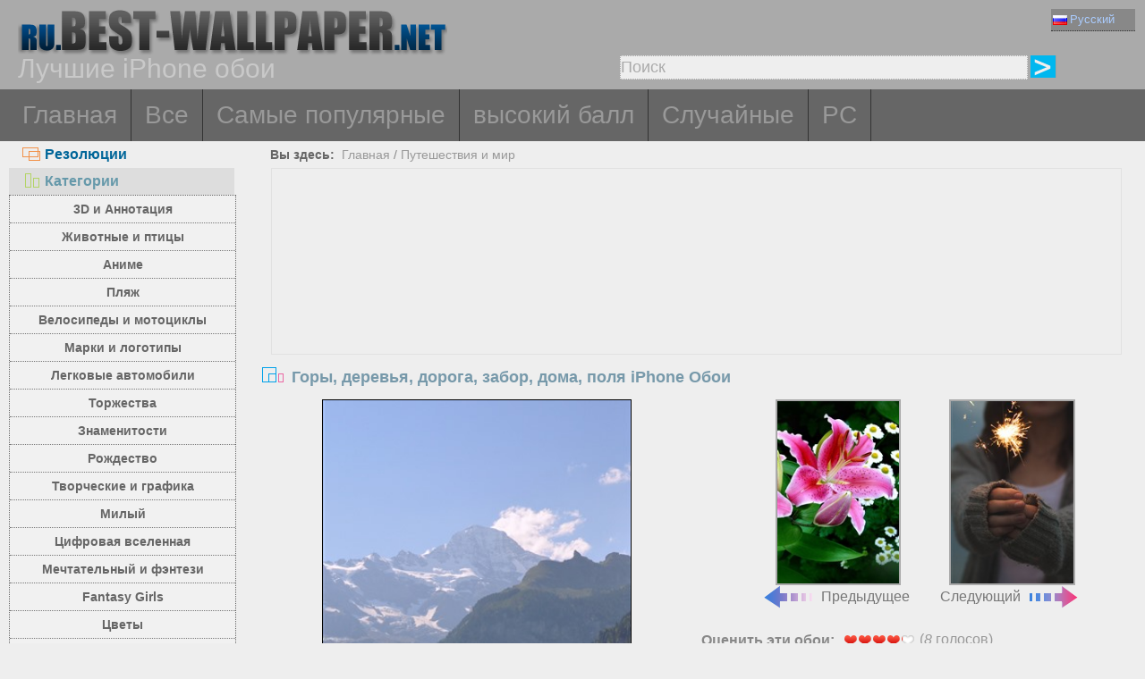

--- FILE ---
content_type: text/html; charset=utf-8
request_url: https://ru.best-wallpaper.net/Mountains-trees-road-fence-houses-fields_iphone_wallpaper.html
body_size: 7280
content:
<!DOCTYPE html PUBLIC "-//W3C//DTD XHTML 1.0 Transitional//EN" "http://www.w3.org/TR/xhtml1/DTD/xhtml1-transitional.dtd">
<html xmlns="http://www.w3.org/1999/xhtml" lang="ru">
<head>
<meta http-equiv="Content-Type" content="text/html; charset=utf-8" />
<title>Обои Горы, деревья, дорога, забор, дома, поля 1206x2622 iPhone 16/17 Pro Изображение</title>
<meta name="description" content="Обои для рабочего стола Горы, деревья, дорога, забор, дома, поля 1206x2622 iPhone 16/17 Pro для ПК, Mac, ноутбука, планшета, мобильного телефона" />
<meta name="viewport" content="width=device-width, minimal-ui, initial-scale=1.0, maximum-scale=1.0, user-scalable=no">
<link href="/css/pub.css?v=10" rel="stylesheet" type="text/css" />
<script type="text/javascript" src="/js/pub.js?v=9"></script>
<!--[if lt IE 9]>
  <script src="/js/respond.src.js"></script>
<![endif]-->
</head>
<body>


<div align="center">
  <div ID="wallmaxview" onclick="closemaxwall()"></div>
<div align="center" class="top_logo_s">
    <div class="max_w">
     <div class="top_logo"><span></span><a href="/"><img src="/image/logo.gif" border="0" /></a></div>    
     <div class="top_lan">
       <div class="url_lan">    
	<div class="url_lan2"><a href="https://ru.best-wallpaper.net/iphone/" lang="ru"><i class="lan_ru"></i>Русский</a></div>   
	<a href="https://best-wallpaper.net/iphone/" lang="en"><i class="lan_en"></i>English</a>
	<a href="https://cn.best-wallpaper.net/iphone/" lang="zh-CN"><i class="lan_cn"></i>中文</a>
	<a href="https://ja.best-wallpaper.net/iphone/" lang="ja"><i class="lan_jp"></i>日本語</a>
	<a href="https://es.best-wallpaper.net/iphone/" lang="es"><i class="lan_es"></i>Español</a>
	<a href="https://fr.best-wallpaper.net/iphone/" lang="fr"><i class="lan_fr"></i>Française</a>
	<a href="https://de.best-wallpaper.net/iphone/" lang="de"><i class="lan_de"></i>Deutsch</a>
	<a href="https://pt.best-wallpaper.net/iphone/" lang="pt"><i class="lan_pt"></i>Portuguese</a>
	<a href="https://kr.best-wallpaper.net/iphone/" lang="ko"><i class="lan_kr"></i>한국어</a>
	<a href="https://hk.best-wallpaper.net/iphone/" lang="zh-TW"><i class="lan_hk"></i>繁體</a>
       </div>

     </div>
  <div style="clear:both;"></div>
     <div class="top_logo_info">Лучшие iPhone обои</div>
     <div class="top_search">
	<div class="s_div2" id="s_div2">
	  <input type="text" ID="in_txt" value="Поиск" class="search_input" oninput="search_kw_get()" onclick="if (document.getElementById('in_txt').value=='Поиск') document.getElementById('in_txt').value='';" onpropertychange="search_kw_get()" onkeypress=" if(event.keyCode==13) { search(1); return false;}" />
	  <div class="s_showlist" ID="in_txt_kw"></div>
	</div>
	<div class="s_div3"><span onclick="if (document.getElementById('in_txt').value!='Поиск') search(1)"></span></div>
     </div>
    </div>

  <div style="clear:both;"></div>
</div>
<div align="center" class="top_m">
    <div class="max_w">
      <div class="top_menu">
	<a href="/iphone/">Главная</a>
	<a href="/All_iphone_wallpapers/page/2">Все</a>
	<a href="/Most_popular_iphone_wallpapers.html">Самые популярные</a>
	<a href="/Top_rated_iphone_wallpapers.html">высокий балл</a>
	<a href="/Random_list_iphone_wallpapers.html">Случайные</a>
	<a href="/">PC</a></div>
    </div>
</div>

<div align="center" class="body_main">
    <div class="max_w">
      <div style="clear:both;"></div>
     <div style="position:relative; width:100%; height:auto;">
      <div class="top_p4"><span onclick="m_show(1)" ID="a1"><i class="a1"></i>Резолюции</span><span onclick="m_show(0)" ID="a2"><i class="a2"></i>Категории</span></div>
      <div style="clear:both;"></div>
<div ID="body_left" class="b_left">
      <div style="clear:both;"></div>
	<div class="c_menu" id="c_m">
	  <li><a href="/3D-and-Abstract_iphone_wallpapers.html">3D и Аннотация</a></li>
	  <li><a href="/Animals-and-Birds_iphone_wallpapers.html">Животные и птицы</a></li>
	  <li><a href="/Anime_iphone_wallpapers.html">Аниме</a></li>
	  <li><a href="/Beach_iphone_wallpapers.html">Пляж</a></li>
	  <li><a href="/Bikes-and-Motorcycles_iphone_wallpapers.html">Велосипеды и мотоциклы</a></li>
	  <li><a href="/Brands-and-Logos_iphone_wallpapers.html">Марки и логотипы</a></li>
	  <li><a href="/Cars_iphone_wallpapers.html">Легковые автомобили</a></li>
	  <li><a href="/Celebrations_iphone_wallpapers.html">Торжества</a></li>
	  <li><a href="/Celebrities_iphone_wallpapers.html">Знаменитости</a></li>
	  <li><a href="/Christmas_iphone_wallpapers.html">Рождество</a></li>
	  <li><a href="/Creative-and-Graphics_iphone_wallpapers.html">Творческие и графика</a></li>
	  <li><a href="/Cute_iphone_wallpapers.html">Милый</a></li>
	  <li><a href="/Digital-Universe_iphone_wallpapers.html">Цифровая вселенная</a></li>
	  <li><a href="/Dreamy-and-Fantasy_iphone_wallpapers.html">Мечтательный и фэнтези</a></li>
	  <li><a href="/Fantasy-Girls_iphone_wallpapers.html">Fantasy Girls</a></li>
	  <li><a href="/Flowers_iphone_wallpapers.html">Цветы</a></li>
	  <li><a href="/Games_iphone_wallpapers.html">Игры</a></li>
	  <li><a href="/Girls_iphone_wallpapers.html">девочки</a></li>
	  <li><a href="/Love_iphone_wallpapers.html">Любовь</a></li>
	  <li><a href="/Movies_iphone_wallpapers.html">Фильмы</a></li>
	  <li><a href="/Nature-and-Landscape_iphone_wallpapers.html">Природа и ландшафт</a></li>
	  <li><a href="/Others_iphone_wallpapers.html">Другие</a></li>
	  <li><a href="/Paintings_iphone_wallpapers.html">Картины</a></li>
	  <li><a href="/Planes_iphone_wallpapers.html">Самолеты</a></li>
	  <li><a href="/Travel-and-World_iphone_wallpapers.html">Путешествия и мир</a></li>
	  <li><a href="/Vector-and-Designs_iphone_wallpapers.html">Векторный и конструкции</a></li>
	 <div style="clear:both;"></div>
	</div>
	<div class="c_menu" id="r_m">
	  <li><span>iPhone 3GS</span></li>
	  <li><a href="/320x480_iphone_wallpapers.html">320x480</a></li>
	  <li><span>iPhone 4/4S</span></li>
	  <li><a href="/640x960_iphone_wallpapers.html">640x960</a></li>
	  <li><span>iPhone 5/5S/5C/SE</span></li>
	  <li><a href="/640x1136_iphone_wallpapers.html">640x1136</a></li>
	  <li><span>iPhone 8/7/6/6S/SE2/SE3</span></li>
	  <li><a href="/750x1334_iphone_wallpapers.html">750x1334</a></li>
	  <li><span>iPhone 11/XR</span></li>
	  <li><a href="/828x1792_iphone_wallpapers.html">828x1792</a></li>
	  <li><span>iPhone 8/7/6/6S Plus</span></li>
	  <li><a href="/1080x1920_iphone_wallpapers.html">1080x1920</a></li>
	  <li><span>iPhone 11 Pro/XS/X</span></li>
	  <li><a href="/1125x2436_iphone_wallpapers.html">1125x2436</a></li>
	  <li><span>iPhone 11 Pro/XS Max</span></li>
	  <li><a href="/1242x2688_iphone_wallpapers.html">1242x2688</a></li>
	  <li><span>iPhone 12/13/14/16e Pro</span></li>
	  <li><a href="/1170x2532_iphone_wallpapers.html">1170x2532</a></li>
	  <li><span>iPhone 12/13/14 Pro Max</span></li>
	  <li><a href="/1284x2778_iphone_wallpapers.html">1284x2778</a></li>
	  <li><span>iPhone 12/13 mini</span></li>
	  <li><a href="/1080x2340_iphone_wallpapers.html">1080x2340</a></li>
	  <li><span>iPhone 14/15/16 Pro</span></li>
	  <li><a href="/1179x2556_iphone_wallpapers.html">1179x2556</a></li>
	  <li><span>iPhone 16/17 Pro</span></li>
	  <li><a href="/1206x2622_iphone_wallpapers.html">1206x2622</a></li>
	  <li><span>iPhone 16/17 Pro Max</span></li>
	  <li><a href="/1320x2868_iphone_wallpapers.html">1320x2868</a></li>
	  <li><span>iPhone Air</span></li>
	  <li><a href="/1260x2736_iphone_wallpapers.html">1260x2736</a></li>
	  <li><span>iPhone 14/15/16 Pro Max/Plus</span></li>
	  <li><a href="/1290x2796_iphone_wallpapers.html">1290x2796</a></li>	  
	  <div style="clear:both;"></div>
	</div>
</div>
<div ID="body_right" class="b_right">

      <div class="top_lca"><span>Вы здесь:</span>&nbsp;&nbsp;<a href="/iphone/">Главная</a>  / <a href="/Travel-and-World_iphone_wallpapers.html">Путешествия и мир</a></div>
  <div style="clear:both;"></div>

      <div class="gg_ads" align="center">
<script async src="//pagead2.googlesyndication.com/pagead/js/adsbygoogle.js"></script>
<!-- auto_bw_top -->
<ins class="adsbygoogle"
     style="display:block"
     data-ad-client="ca-pub-7732465585130880"
     data-ad-slot="8879789506"
     data-ad-format="auto"></ins>
<script>
(adsbygoogle = window.adsbygoogle || []).push({});
</script>
      </div>

      <div class="top_title"><i></i>Горы, деревья, дорога, забор, дома, поля iPhone Обои</div>
<script>set_Now_item("c_m","/Travel-and-World")</script>

<div class="pic_view_main_i">
   <div style="width:100%;height:auto;" >
	 <div class="pic_view_i1" align="center">
        <div class="pic_view_i">
	  <img ID="viewImg" src="https://s2.best-wallpaper.net/wallpaper/iphone/2304/Mountains-trees-road-fence-houses-fields_iphone_320x480.jpg" data-src="https://s2.best-wallpaper.net/wallpaper/iphone/2304/Mountains-trees-road-fence-houses-fields_iphone_1206x2622.jpg" alt="iPhone Обои Горы, деревья, дорога, забор, дома, поля" title="Нажмите, чтобы посмотреть исходное изображение разрешения" onload="loadImg(this,0)" onclick="loadImg(this,1)"/>
	  <div ID="loading"><img src="/image/loading.gif" style="border:0px" /></div>
        </div>
	  </div>
       <div class="pic_view_pn_i">

	<div align="center" class="pic_view_prev_i">
	 <a href="/Pink-lily-flowers-daisies_iphone_wallpaper.html" title="Розовые лилии, ромашки" ><div class="pic_view_pn_img_i"><img src="https://s1.best-wallpaper.net/wallpaper/iphone/2304/Pink-lily-flowers-daisies_iphone_s.jpg" alt="Розовые лилии, ромашки" /></div><i></i>Предыдущее</a>
	</div>

	<div  align="center" class="pic_view_next_i">
	 <a href="/Girl-play-fireworks-splash-hands-hazy_iphone_wallpaper.html" title="Девушка играет в фейерверк, всплеск, руки, дымка" ><div class="pic_view_pn_img_i"><img src="https://s1.best-wallpaper.net/wallpaper/iphone/2304/Girl-play-fireworks-splash-hands-hazy_iphone_s.jpg" alt="Девушка играет в фейерверк, всплеск, руки, дымка" /></div>Следующий<i></i></a>
	</div>

	<div style="clear:both;"></div>
       </div>

	<div class="pic_view_r_i">
	  <div class="pic_view_rinfo_i">
	   <div class="rating-text">Оценить эти обои:</div>
	   <div class="ratingblock nonstatic">
		<ul class="unit-rating" style="width:80px;">
  		<li class="current-rating" id="rateValue" style="width:66px;">4.1250/5</li>
  		<li><a name="rt1" onclick="ratePic(1,71767)" title="1 балл" class="r1-unit" rel="nofollow">1</a></li>
  		<li><a name="rt2" onclick="ratePic(2,71767)" title="2 балл" class="r2-unit" rel="nofollow">2</a></li>
  		<li><a name="rt3" onclick="ratePic(3,71767)" title="3 балл" class="r3-unit" rel="nofollow">3</a></li>
  		<li><a name="rt4" onclick="ratePic(4,71767)" title="4 балл" class="r4-unit" rel="nofollow">4</a></li>
  		<li><a name="rt5" onclick="ratePic(5,71767)" title="5 балл" class="r5-unit" rel="nofollow">5</a></li>
		</ul><p>(<i id="rateUsers">8</i> голосов) </p>
	   </div>
	  </div>
	  <div class="pic_view_cinfo_i"><b style="float:left">Категории: </b><a href="/Travel-and-World_iphone_wallpapers.html">Путешествия и мир</a> </div>
	  <div class="pic_view_tagsinfo_i"><b style="float:left">Теги:</b><div class="pic_view_tags"><a href="/itags/Mountains.html">Горы</a><a href="/itags/Trees.html">Деревья</a><a href="/itags/Road.html">дорога</a><a href="/itags/Fence.html">забор</a><a href="/itags/Houses.html">Дома</a><a href="/itags/Fields.html">Поля</a></div> <div style="float:right;margin-right:10px; width:90%; text-align:right; margin-top:15px; word-break:keep-all; white-space: nowrap; "><b>Исходное разрешение: </b><a href="https://s2.best-wallpaper.net/wallpaper/iphone/2304/Mountains-trees-road-fence-houses-fields_iphone_1206x2622.jpg" title="1206x2622 iPhone 16/17 Pro&nbsp;Горы, деревья, дорога, забор, дома, поля Обои" target="_blank">1206x2622</a></div></div>
	</div>

  </div>

      <div class="gg_ads" align="center">
<script async src="//pagead2.googlesyndication.com/pagead/js/adsbygoogle.js"></script>
<!-- auto_bw_m -->
<ins class="adsbygoogle"
     style="display:block"
     data-ad-client="ca-pub-7732465585130880"
     data-ad-slot="9180130263"
     data-ad-format="auto"></ins>
<script>
(adsbygoogle = window.adsbygoogle || []).push({});
</script>
      </div>

	<div class="pic_down_info"><i></i><span>Скачать обои</span></div>

 	<div style="width:100%;float:left;">	
	<div class="pic_down_url">

	          <div style="width:98%;float:left; margin-left:1%;"><b>iPhone Обои: </b><a href="https://s2.best-wallpaper.net/wallpaper/iphone/2304/Mountains-trees-road-fence-houses-fields_iphone_320x480.jpg" title="Скачать 320x480 Горы, деревья, дорога, забор, дома, поля iPhone 3GS Обои" target="_blank">320x480 (iPhone 3GS)</a><a href="https://s2.best-wallpaper.net/wallpaper/iphone/2304/Mountains-trees-road-fence-houses-fields_iphone_640x960.jpg" title="Скачать 640x960 Горы, деревья, дорога, забор, дома, поля iPhone 4/4S Обои" target="_blank">640x960 (iPhone 4/4S)</a><a href="https://s2.best-wallpaper.net/wallpaper/iphone/2304/Mountains-trees-road-fence-houses-fields_iphone_640x1136.jpg" title="Скачать 640x1136 Горы, деревья, дорога, забор, дома, поля iPhone 5/5S/5C/SE Обои" target="_blank">640x1136 (iPhone 5/5S/5C/SE)</a><a href="https://s2.best-wallpaper.net/wallpaper/iphone/2304/Mountains-trees-road-fence-houses-fields_iphone_750x1334.jpg" title="Скачать 750x1334 Горы, деревья, дорога, забор, дома, поля iPhone 8/7/6/6S/SE2/SE3 Обои" target="_blank">750x1334 (iPhone 8/7/6/6S/SE2/SE3)</a><a href="https://s2.best-wallpaper.net/wallpaper/iphone/2304/Mountains-trees-road-fence-houses-fields_iphone_828x1792.jpg" title="Скачать 828x1792 Горы, деревья, дорога, забор, дома, поля iPhone 11/XR Обои" target="_blank">828x1792 (iPhone 11/XR)</a><a href="https://s2.best-wallpaper.net/wallpaper/iphone/2304/Mountains-trees-road-fence-houses-fields_iphone_1080x1920.jpg" title="Скачать 1080x1920 Горы, деревья, дорога, забор, дома, поля iPhone 8/7/6/6S Plus Обои" target="_blank">1080x1920 (iPhone 8/7/6/6S Plus)</a><a href="https://s2.best-wallpaper.net/wallpaper/iphone/2304/Mountains-trees-road-fence-houses-fields_iphone_1080x2340.jpg" title="Скачать 1080x2340 Горы, деревья, дорога, забор, дома, поля iPhone 12/13 mini Обои" target="_blank">1080x2340 (iPhone 12/13 mini)</a><a href="https://s2.best-wallpaper.net/wallpaper/iphone/2304/Mountains-trees-road-fence-houses-fields_iphone_1125x2436.jpg" title="Скачать 1125x2436 Горы, деревья, дорога, забор, дома, поля iPhone 11 Pro/XS/X Обои" target="_blank">1125x2436 (iPhone 11 Pro/XS/X)</a><a href="https://s2.best-wallpaper.net/wallpaper/iphone/2304/Mountains-trees-road-fence-houses-fields_iphone_1170x2532.jpg" title="Скачать 1170x2532 Горы, деревья, дорога, забор, дома, поля iPhone 12/13/14/16e Pro Обои" target="_blank">1170x2532 (iPhone 12/13/14/16e Pro)</a><a href="https://s2.best-wallpaper.net/wallpaper/iphone/2304/Mountains-trees-road-fence-houses-fields_iphone_1179x2556.jpg" title="Скачать 1179x2556 Горы, деревья, дорога, забор, дома, поля iPhone 14/15/16 Pro Обои" target="_blank">1179x2556 (iPhone 14/15/16 Pro)</a><a href="https://s2.best-wallpaper.net/wallpaper/iphone/2304/Mountains-trees-road-fence-houses-fields_iphone_1206x2622.jpg" title="Скачать 1206x2622 Горы, деревья, дорога, забор, дома, поля iPhone 16/17 Pro Обои" target="_blank">1206x2622 (iPhone 16/17 Pro)</a><a href="https://s2.best-wallpaper.net/wallpaper/iphone/2304/Mountains-trees-road-fence-houses-fields_iphone_1242x2688.jpg" title="Скачать 1242x2688 Горы, деревья, дорога, забор, дома, поля iPhone 11 Pro/XS Max Обои" target="_blank">1242x2688 (iPhone 11 Pro/XS Max)</a></div>

	          <div style="width:98%;float:left; margin-left:1%;"><b>PC Обои: </b><a href="https://s2.best-wallpaper.net/wallpaper/1024x768/2304/Mountains-trees-road-fence-houses-fields_1024x768.jpg" title="Скачать 1024x768 Горы, деревья, дорога, забор, дома, поля Обои" target="_blank">1024x768</a><a href="https://s2.best-wallpaper.net/wallpaper/1280x800/2304/Mountains-trees-road-fence-houses-fields_1280x800.jpg" title="Скачать 1280x800 Горы, деревья, дорога, забор, дома, поля Обои" target="_blank">1280x800</a><a href="https://s2.best-wallpaper.net/wallpaper/1280x1024/2304/Mountains-trees-road-fence-houses-fields_1280x1024.jpg" title="Скачать 1280x1024 Горы, деревья, дорога, забор, дома, поля Обои" target="_blank">1280x1024</a><a href="https://s2.best-wallpaper.net/wallpaper/1366x768/2304/Mountains-trees-road-fence-houses-fields_1366x768.jpg" title="Скачать 1366x768 Горы, деревья, дорога, забор, дома, поля Обои" target="_blank">1366x768</a><a href="https://s2.best-wallpaper.net/wallpaper/1440x900/2304/Mountains-trees-road-fence-houses-fields_1440x900.jpg" title="Скачать 1440x900 Горы, деревья, дорога, забор, дома, поля Обои" target="_blank">1440x900</a><a href="https://s2.best-wallpaper.net/wallpaper/1600x900/2304/Mountains-trees-road-fence-houses-fields_1600x900.jpg" title="Скачать 1600x900 Горы, деревья, дорога, забор, дома, поля Обои" target="_blank">1600x900</a><a href="https://s2.best-wallpaper.net/wallpaper/1680x1050/2304/Mountains-trees-road-fence-houses-fields_1680x1050.jpg" title="Скачать 1680x1050 Горы, деревья, дорога, забор, дома, поля Обои" target="_blank">1680x1050</a><a href="https://s2.best-wallpaper.net/wallpaper/1600x1200/2304/Mountains-trees-road-fence-houses-fields_1600x1200.jpg" title="Скачать 1600x1200 Горы, деревья, дорога, забор, дома, поля Обои" target="_blank">1600x1200</a><a href="https://s2.best-wallpaper.net/wallpaper/1920x1080/2304/Mountains-trees-road-fence-houses-fields_1920x1080.jpg" title="Скачать 1920x1080 Горы, деревья, дорога, забор, дома, поля Обои" target="_blank">1920x1080</a><a href="https://s2.best-wallpaper.net/wallpaper/1920x1200/2304/Mountains-trees-road-fence-houses-fields_1920x1200.jpg" title="Скачать 1920x1200 Горы, деревья, дорога, забор, дома, поля Обои" target="_blank">1920x1200</a><a href="https://s2.best-wallpaper.net/wallpaper/1920x1440/2304/Mountains-trees-road-fence-houses-fields_1920x1440.jpg" title="Скачать 1920x1440 Горы, деревья, дорога, забор, дома, поля Обои" target="_blank">1920x1440</a><a href="https://s2.best-wallpaper.net/wallpaper/2560x1440/2304/Mountains-trees-road-fence-houses-fields_2560x1440.jpg" title="Скачать 2560x1440 Горы, деревья, дорога, забор, дома, поля Обои" target="_blank">2560x1440</a><a href="https://s2.best-wallpaper.net/wallpaper/2560x1600/2304/Mountains-trees-road-fence-houses-fields_2560x1600.jpg" title="Скачать 2560x1600 Горы, деревья, дорога, забор, дома, поля Обои" target="_blank">2560x1600</a><a href="https://s2.best-wallpaper.net/wallpaper/2560x1920/2304/Mountains-trees-road-fence-houses-fields_2560x1920.jpg" title="Скачать 2560x1920 Горы, деревья, дорога, забор, дома, поля Обои" target="_blank">2560x1920</a><a href="https://s2.best-wallpaper.net/wallpaper/2880x1800/2304/Mountains-trees-road-fence-houses-fields_2880x1800.jpg" title="Скачать 2880x1800 Горы, деревья, дорога, забор, дома, поля Обои" target="_blank">2880x1800</a><a href="https://s2.best-wallpaper.net/wallpaper/3840x1200/2304/Mountains-trees-road-fence-houses-fields_3840x1200.jpg" title="Скачать 3840x1200 Горы, деревья, дорога, забор, дома, поля Обои" target="_blank">3840x1200</a><a href="https://s2.best-wallpaper.net/wallpaper/3840x2160/2304/Mountains-trees-road-fence-houses-fields_3840x2160.jpg" title="Скачать 3840x2160 Горы, деревья, дорога, забор, дома, поля Обои" target="_blank">3840x2160</a></div>


	</div>

	</div>
  <div style="clear:both;"></div>
</div>
  <div style="clear:both;"></div>

      <div class="pic_down_t1">Похожие обои </div>
      <div id="imglist" class="img_list_i"><div class="img_list_item_i1"><div class="img_list_item_i"><a href = "/Hut-trees-fence-lights-night_iphone_wallpaper.html" ><img src = "https://s1.best-wallpaper.net/wallpaper/iphone/1907/Hut-trees-fence-lights-night_iphone_s.jpg" alt="Предварительный просмотр обоев iPhone Хижина, деревья, забор, огни, ночь" /><em>2838 Просмотров</em><span>Хижина, деревья, забор, огни, ночь</span></a></div></div>
<div class="img_list_item_i1"><div class="img_list_item_i"><a href = "/Lake-sky-clouds-boat-water-reflection_iphone_wallpaper.html" ><img src = "https://s1.best-wallpaper.net/wallpaper/iphone/1805/Lake-sky-clouds-boat-water-reflection_iphone_s.jpg" alt="Предварительный просмотр обоев iPhone Озеро, небо, облака, лодка, отражение воды" /><em>3799 Просмотров</em><span>Озеро, небо, облака, лодка, отражение воды</span></a></div></div>
<div class="img_list_item_i1"><div class="img_list_item_i"><a href = "/Lofoten-evening-sunset-mountains-lake-town-lights-Norway_iphone_wallpaper.html" ><img src = "https://s1.best-wallpaper.net/wallpaper/iphone/1611/Lofoten-evening-sunset-mountains-lake-town-lights-Norway_iphone_s.jpg" alt="Предварительный просмотр обоев iPhone Лофотенские, вечер, закат, горы, озеро, город, огни, Норвегия" /><em>27541 Просмотров</em><span>Лофотенские, вечер, закат, горы, озеро, город, огни, Норвегия</span></a></div></div>
</div>
      <div style="clear:both;"></div>

      <div class="gg_ads" align="center">
<script async src="//pagead2.googlesyndication.com/pagead/js/adsbygoogle.js"></script>
<!-- auto_bw_bottom -->
<ins class="adsbygoogle"
     style="display:block"
     data-ad-client="ca-pub-7732465585130880"
     data-ad-slot="7418124905"
     data-ad-format="auto"></ins>
<script>
(adsbygoogle = window.adsbygoogle || []).push({});
</script>
      </div>

  <div class="pic_view_m_info">Обои воспроизведения</div>
      <div id="pgpoint" class="img_list_i"><div class="img_list_item_i1"><div class="img_list_item_i"><a href = "/France-Menton-city-boats-port-sea-dusk-lights_iphone_wallpaper.html" ><img src = "https://s1.best-wallpaper.net/wallpaper/iphone/2009/France-Menton-city-boats-port-sea-dusk-lights_iphone_s.jpg" alt="Предварительный просмотр обоев iPhone Франция, Ментон, город, лодки, порт, море, сумерки, огни" /><em>1224 Просмотров</em><span>Франция, Ментон, город, лодки, порт, море, сумерки, огни</span></a></div></div>
<div class="img_list_item_i1"><div class="img_list_item_i"><a href = "/Singapore-skyscrapers-river-night-lights-clouds_iphone_wallpaper.html" ><img src = "https://s1.best-wallpaper.net/wallpaper/iphone/1909/Singapore-skyscrapers-river-night-lights-clouds_iphone_s.jpg" alt="Предварительный просмотр обоев iPhone Сингапур, небоскребы, река, ночь, огни, облака" /><em>1352 Просмотров</em><span>Сингапур, небоскребы, река, ночь, огни, облака</span></a></div></div>
<div class="img_list_item_i1"><div class="img_list_item_i"><a href = "/Florida-Miami-Beach-yachts-dock-city-night-USA_iphone_wallpaper.html" ><img src = "https://s1.best-wallpaper.net/wallpaper/iphone/1906/Florida-Miami-Beach-yachts-dock-city-night-USA_iphone_s.jpg" alt="Предварительный просмотр обоев iPhone Флорида, Майами Бич, яхты, док, город, ночь, США" /><em>2094 Просмотров</em><span>Флорида, Майами Бич, яхты, док, город, ночь, США</span></a></div></div>
<div class="img_list_item_i1"><div class="img_list_item_i"><a href = "/Spain-Madrid-city-night-lights-street_iphone_wallpaper.html" ><img src = "https://s1.best-wallpaper.net/wallpaper/iphone/1905/Spain-Madrid-city-night-lights-street_iphone_s.jpg" alt="Предварительный просмотр обоев iPhone Испания, Мадрид, город, ночь, огни, улица" /><em>2462 Просмотров</em><span>Испания, Мадрид, город, ночь, огни, улица</span></a></div></div>
</div>
      <div style="clear:both;"></div>
    </div>
  </div>
 </div>
</div>



<div align="center" class="web_bottom">
    <div class="max_w">
     <div class="web_bottom_info">

	О нас | <a href="mailto:admin@best-wallpaper.net">Контакт</a> | <a href="#" onclick="addtofav()">Любимый</a> | <a href="#" onclick="sethomepg()">Домашняя страница</a> | <a href="/sitemap.xml">Карта сайта</a>  Copyright (c) 2011-2026 <a href="https://best-wallpaper.net">best-wallpaper.net</a>&nbsp;&nbsp;<font id="times"></font><br />
      Сайт все обои, собраны из Интернета, принадлежит автору, пожалуйста, не используется для коммерческих целей!
     </div>
   </div>
</div>


</div>


<script async src="https://c1.best-wallpaper.net/ct.js.2.71767"></script>


</body>
</html>

--- FILE ---
content_type: text/html; charset=utf-8
request_url: https://www.google.com/recaptcha/api2/aframe
body_size: 266
content:
<!DOCTYPE HTML><html><head><meta http-equiv="content-type" content="text/html; charset=UTF-8"></head><body><script nonce="bvpf9ObOaU6-Ywl4qIgb_w">/** Anti-fraud and anti-abuse applications only. See google.com/recaptcha */ try{var clients={'sodar':'https://pagead2.googlesyndication.com/pagead/sodar?'};window.addEventListener("message",function(a){try{if(a.source===window.parent){var b=JSON.parse(a.data);var c=clients[b['id']];if(c){var d=document.createElement('img');d.src=c+b['params']+'&rc='+(localStorage.getItem("rc::a")?sessionStorage.getItem("rc::b"):"");window.document.body.appendChild(d);sessionStorage.setItem("rc::e",parseInt(sessionStorage.getItem("rc::e")||0)+1);localStorage.setItem("rc::h",'1769146089832');}}}catch(b){}});window.parent.postMessage("_grecaptcha_ready", "*");}catch(b){}</script></body></html>

--- FILE ---
content_type: text/css
request_url: https://ru.best-wallpaper.net/css/pub.css?v=10
body_size: 5596
content:
body { font-family: Arial, Helvetica, Verdana; font-size:16px; line-height:20px; color:#888888; background-color:#eeeeee;}
body, div, dl, dt, dd, ul, ol, li, h1, h2, h3, h4, h5, h6, pre, form, fieldset, input, textarea, p, blockquote, th, td {
    padding: 0;
    margin: 0;
}
a {text-transform:none; text-decoration:none; color:#777777;}
a:hover{color:#0066cc;}
.add-button {
  position: absolute;
  top: 1px;
  left: 1px;
}
.body_main{width:100%; overflow:hidden;}
.max_w{width:1260px;}
.top_lan{width:90px; height:20px; top:10px; right:15px;position:absolute; }
.top_lan:hover .url_lan A{display:block; }
.url_lan {width:100%;text-align:left; background-color:#ffffff; position:absolute; z-index: 9999999;}
.url_lan A{font-size:13px;line-height:20px; width:100%; white-space:nowrap; float:left; padding:2px;color:#eeeeee;overflow:hidden; background-color:#999999;border-bottom:1px dotted #333333; display:none; }
.url_lan A:hover{color:#aaccff;background-color:#666666;}
.url_lan2 A{width:100%;color:#aaccff;background-color:#888888;display:inline-block;}
.url_lan i{background:url('/image/ico.png') no-repeat left center;margin-right:3px;width:16px;height:11px;font-size:0px;vertical-align:middle;display:inline-block;}
.url_lan i.lan_en{background-position:-100px -4px;}
.url_lan i.lan_cn{background-position:-81px -4px;}
.url_lan i.lan_jp{background-position:-81px -18px;}
.url_lan i.lan_es{background-position:-100px -18px;}
.url_lan i.lan_ru{background-position:-81px -32px;}
.url_lan i.lan_fr{background-position:-100px -32px;}
.url_lan i.lan_de{background-position:-81px -46px;}
.url_lan i.lan_pt{background-position:-100px -46px;}
.url_lan i.lan_kr{background-position:-119px -4px;}
.url_lan i.lan_hk{background-position:-119px -18px;}

.top_m{width:100%; background-color:#666666; height:auto; overflow:hidden; z-index:1;}
.top_menu{width:100%; height:58x;}
.top_menu A{ color:#999999; font-size:28px; text-decoration:none; line-height:58px; float:left; padding:0px 15px 0px 15px; border-right:1px solid #333333;}
.top_menu A:hover{color:#aaaaaa; background-color:#555555;}

.top_logo_s{width:100%; height:auto; padding:8px 0px 8px 0px; background-color:#aaaaaa; position:relative;}
.top_logo{float:left; margin-left:10px; width:55%;}
.top_logo span{font-size:14px; font-weight:bold; color:#d5d5d5; float:left; margin-top:10px;}
.top_logo img{float:left; height:54px;}
.top_logo_info{float:left; margin-left:10px; color:#c9c9c9; font-size:30px; line-height:30px; }
.top_search{width:45%; height:25px; line-height:25px; float:right; padding-right:10px; padding-bottom:5px; position:relative;}
.top_search span{background:url('/image/ico.png') no-repeat left center;margin-left:5px; float:left; width:30px; height:25px; background-position:-9px -88px; display:inline-block;vertical-align:middle; margin-left:5px;}
.top_search span:hover{opacity:0.8;}
.search_input{border:1px dotted #aaaaaa; font-size:18px; line-height:25px; height:25px; background-color:#eeeeee; color:#aaaaaa; width:100%;}

.s_div2{width:80%; float:left;}
.s_div3{width:15%; float:left;}
.s_showlist{width:80%; height:100px;  border:1px solid #999999; overflow-y:auto; position:absolute; z-index:99999; left:0px; text-align:left; display:none;}
.s_showlist A{display:block;width:100%; text-transform:none; text-decoration:none; background-color:#222222; font-size:18px; line-height:22px; height:22px; color:#aaaaaa; overflow:hidden; white-space:nowrap;}
.s_showlist A:hover{background-color:#555555;color:#dddddd;}

.top_lca{padding:0px;margin:5px 0px 5px 0px;width:100%;height:20px;font-size:14px;line-height:20px; float:left; text-align:left; overflow:hidden;}
.top_lca span{color:#666666;padding-left:15px;font-weight:bold;}
.top_lca A{color:#999999;}
.top_lca A:hover{color:#ff00aa;}

.top_p4{width:20%; text-align:right; left:0px; position:absolute; overflow:hidden;}
.top_p4 span{color:#006699; font-size:16px; width:100%; height:30px; font-weight:bold; text-align:left; text-decoration:none; line-height:30px; float:left; padding:0px 15px 0px 15px; display:inline-block; cursor:pointer;}
.top_p4 i{background:url('/image/ico.png') no-repeat left center; padding-left:25px;width:20px; height:20px;}
.top_p4 i.a1{background-position:-10px -35px;}
.top_p4 i.a2{background-position:-42px -34px;}
#a2{background-color:#dddddd; color:#6699aa;}
.b_left{width:20%; position:relative;float:left; left:0px; top:60px;}
.b_right{width:78%; position:relative; float:right; overflow:hidden;}

.top_pinfo{padding:0px;margin:0px;width:100%;height:35px; float:left;color:#888888;font-size:18px;font-weight:bold;line-height:35px;}
.top_pinfo i{background:url('/image/ico.png') no-repeat left center;margin-left:5px; margin-right:8px;width:26px; height:25px; background-position:-9px -8px;display:inline-block;vertical-align:middle;}

.gg_ads{width:96.5%;padding:10px 0px 10px 0px; overflow:hidden; height:0; padding-bottom:20%;border:1px #e1e1e1 solid;}
.gg_ads_right{width:90%;padding:0px 0px 10px 0px; overflow:hidden; height:0; padding-bottom:20%;border:1px #e1e1e1 solid;}
.top_title{width:100%;overflow:hidden;font-size:18px;color: #7799aa; line-height:30px; font-weight:bold; text-align:left; margin-top:10px;}
.top_title i{background:url('/image/ico.png') no-repeat left center;margin-left:5px; margin-right:8px;width:26px; height:25px; background-position:-9px -8px;display:inline-block;vertical-align:middle;}
.top_title span{margin-left:10px;border:1px solid #aaaaaa; color:#aaaaaa; -moz-border-radius: 5px; border-radius:5px; padding:2px;}

.web_bottom{width:100%; background-color:#333333; margin-top:10px; padding:5px 0px 5px 0px;}
.web_bottom_info{color:#777777; font-size:16px; line-height:25px;}
.web_bottom_info A{color:#777777; font-size:16px;}
.web_bottom_info A:hover{color:#888888;}

.img_list{width:100%; display:inline-block;}
.img_list_item1{width:33.3%;float:left;margin-top:10px;margin-bottom:10px;}
.img_list_item {width:90%; height:0; padding-bottom: 65%; position:relative; border:1px #111111 solid; background:url('/image/loading.gif') no-repeat center; background-size:30px; overflow:hidden;}
.img_list_item img {width:100%; border:0;margin:0;padding:0;transition: all .6s;}
.img_list_item em { background: none; color: #999999; font-weight:bold; font-size:14px; line-height:22px; padding:0px 20px 0px 20px; position:absolute;  top:0px; left: 0px; display: none; }
.img_list_item A:hover {zoom:1;}
.img_list_item A:hover em { background: #000000; display:block; }
.img_list_item span { background:#eeeeee; width:100%; height:30px; color: #666666; font-weight:bold; font-size:14px; line-height:30px; position:absolute; bottom:0px; left: 0px;display: block; overflow:hidden;}
.img_list_item A:hover span{color: #999999; background: #111111; transition: all .3s; } 
.img_list_item A:hover img {transform:scale(1.15);}

.pg_pointer{width:100%; text-align:center; height:auto; margin:20px 5px 20px 5px; }
.pg_pointer A{ color:#666666; line-height:20px; text-decoration:none; padding:5px 8px 5px 8px; border:1px solid #999999; margin:3px; -moz-border-radius: 7px; border-radius:7px; background-color:#cccccc; display:inline-block;}
.pg_pointer A:hover{ border:1px solid #aaaaaa; background-color:#999999; -moz-border-radius: 7px; border-radius:7px; color:#ffffff; }
.pg_pointer span.nowpg{ color:#eeeeee; line-height:20px; padding:5px 8px 5px 8px; border:1px solid #aaaaaa; margin:3px; -moz-border-radius: 7px; border-radius:7px; background-color:#888888;display:inline-block; font-weight:bold;}
.pg_pointer span.dispg{ color:#bbbbbb; line-height:20px; padding:5px 8px 5px 8px; border:1px solid #cccccc; margin:3px; -moz-border-radius: 7px; border-radius:7px; background-color:#dddddd; display:inline-block;}
.pg_pointer input.pgnum{background-color:#f1f1f1; border:1px solid #999999; padding:5px 8px 5px 8px; -moz-border-radius: 7px; border-radius:7px; line-height:20px; font-size:16px; width:40px; height:20px; color: #666666;}
.pg_pointer span.pggo{cursor:pointer; color:#666666; line-height:20px; padding:5px 8px 5px 8px; border:1px solid #aaaaaa; margin:3px; -moz-border-radius: 7px; border-radius:7px; background-color:#eeeeee;display:inline-block; font-weight:bold;}
.pg_pointer span.pggo:hover{background-color:#999999;color:#ffffff;}

.c_menu{width:100%;border:1px dotted #666666;display:none; overflow:hidden; background-color:#f1f1f1;}
.c_menu li{width:100%; float:left; margin:0; padding:0; list-style:none}
.c_menu li A{color:#666666; font-size:14px; font-weight:bold; text-decoration:none; width:100%; overflow:hidden; height:30px; text-align:center; display:block; border-bottom:1px dotted #777777; line-height:30px;}
.c_menu li A:hover{color:#eeeeee; background-color:#999999;}
.c_menu li span{color:#6699aa;font-size:14px; width:100%; height:30px; display:inline-block; background-color:#dddddd; font-weight:bold; line-height:30px; }
.c_menu i{background-color:#dddddd; color:#6699aa;font-size:16px; width:100%; display:inline-block; height:30px;line-height:30px;font-weight:bold;}
#c_m{display:block;}
#wallmaxview{width:0px;height:0px; overflow:auto; float:left; z-index:999999;display:none;}
#wallmaxview img{ border:10px solid #444444; }

.pic_view{border:1px #000000 solid; width:70%; height:0; padding-bottom: 43%; float:left; position:relative; background:url('/image/loading.gif') no-repeat center; background-size:30px; overflow:hidden;}
.pic_view img{width:100%; height:auto; cursor:zoom-in;}
.pic_view_main{width:100%;float:left;margin-top:10px;}
.pic_view_main_img{margin:10px 20px 5px 20px; border:0px;}
.pic_view_main_r{width:23%;float:left;}
.pic_view_prev{width:100%;height:50%;float:left;text-align:center; display:inline-block;}
.pic_view_prev i{background:url('/image/ico.png') no-repeat left center; margin-right:5px;width:61px; height:28px; background-position:-82px -123px;display:inline-block;vertical-align:middle;}
.pic_view_prev img{width:100%;}
.pic_view_next{width:100%;height:50%; float:left; margin-top:20px; text-align:center; display:inline-block;}
.pic_view_next i{background:url('/image/ico.png') no-repeat left center; margin-left:5px;width:61px; height:28px; background-position:-2px -123px;display:inline-block;vertical-align:middle;}
.pic_view_next img{width:100%;}
.pic_view_pn{width:28%;float:right;}
.pic_view_pn_img{height:0; padding-bottom: 50%; overflow:hidden; width:80%; border:2px solid #aaaaaa; margin-left:10%;}
#loading{width:60px;height:60px;position:absolute;top:45%;left:45%;display:none;}

.pic_down_info{width:100%; height:30px; float:left; margin-bottom:10px; margin-top:10px; font-size:20px; line-height:30px; color:#368aa5; font-weight:bold; background-color:#c9c9c9}
.pic_down_info span{}
.pic_down_info i{background:url('/image/ico.png') no-repeat left center;margin-left:5px; margin-right:8px;width:26px; height:25px; background-position:-40px -6px;display:inline-block;vertical-align:middle;}s
.pic_down_url{width:100%;float:left; font-size:16px; line-height:30px;display:inline; text-align:left; }
.pic_down_url b{float:left; padding-right:10px;}
.pic_down_url A{float:left; margin-bottom:5px; margin-right:25px; color:#368aa5;}
.pic_down_url A:hover{color:#eeeeee; background-color:#555555;}

.pic_down_t1{width:100%;height:30px;font-size:18px;font-weight:bold;line-height:30px;text-align:center;color:#aaaaaa;}
.pic_down_t2{width:90%;color:#6699ee;font-size:16px;line-height:25px;margin-top:10px;}

.pic_view_r{text-align:left; font-size:16px; line-height:30px;width:100%; height:auto; float:left; margin-top:10px; margin-bottom:10px; margin-left:5px;display:inline;}
.pic_view_r span{font-weight:bold; text-decoration:underline; }
.pic_view_r b{font-weight:bold; padding-right:5px;}
.pic_view_r A{color:#0068b7;text-decoration:underline; }
.pic_view_r A:hover{color:#ff00aa;}
.pic_view_rinfo{width:50%;float:left;}
.pic_view_cinfo{width:50%;float:left;}
.pic_view_tagsinfo{width:100%;float:left;}

.sub_class_url {width:90%; height:70px; margin-left:20px; border:0px solid; overflow-y:auto;}
.sub_class_url A{float:left; margin-left:5px; margin-right:5px; line-height:20px; font-size:14px; padding-left:5px; padding-right:5px; border:1px dotted #eeeeee; word-break:keep-all; white-space: nowrap; color:#7777aa;}
.sub_class_url A:hover{border:1px dotted #0066ff; color:#0066ff; background-color:#ffffff;}
.sub_class_url span{float:left; color:#0066cc; border:1px dotted #0066cc; height:18px; padding-left:5px; padding-right:5px; margin-right:8px; font-size:14px; line-height:20px; }

.img_list_i{width:100%}
.img_list_item_i1{width:25%;float:left;margin-top:2%;margin-bottom:2%;}
.img_list_item_i {width:80%; height:0; padding-bottom: 120%; position:relative; border:1px #111111 solid; background:url('/image/loading.gif') no-repeat center; background-size:30px; overflow:hidden;}
.img_list_item_i img {width:100%; border:0;margin:0;padding:0; transition: all .6s;}
.img_list_item_i em { background: none; color: #999999; font-weight:bold; font-size:14px; line-height:22px; position:absolute; bottom:0px; left: 0px; display: none; }
.img_list_item_i A:hover {zoom:1;}
.img_list_item_i A:hover em { width:100%; background: #000000; display:block;}
.img_list_item_i span { background: none; color: #999999; font-weight:bold; font-size:16px; line-height:28px; position:absolute; top:0px; left: 0px; display: none; }
.img_list_item_i A:hover span{ width:100%; height:auto; background: #000000; display:block; overflow:hidden; transition: all .3s; } 
.img_list_item_i A:hover img {transform:scale(1.15);}

.pic_view_i1{width:50%;float:left; margin-bottom:30px;}
.pic_view_i{border:1px #000000 solid; width:70%; height:0; padding-bottom: 105%; position:relative; background:url('/image/loading.gif') no-repeat center; background-size:30px; overflow:hidden;}
.pic_view_i img{width:100%; height:auto; cursor:zoom-in;}
.pic_view_main_i{width:100%;float:left;margin-top:10px;}
.pic_view_prev_i{width:45%;height:50%;float:left;text-align:center; display:inline-block;}
.pic_view_prev_i i{background:url('/image/ico.png') no-repeat left center; margin-right:5px;width:61px; height:28px; background-position:-82px -123px;display:inline-block;vertical-align:middle;}
.pic_view_prev_i img{width:100%}
.pic_view_next_i{width:45%;height:50%; float:left; text-align:center; display:inline-block;}
.pic_view_next_i i{background:url('/image/ico.png') no-repeat left center; margin-left:5px;width:61px; height:28px; background-position:-2px -123px;display:inline-block;vertical-align:middle;}
.pic_view_next_i img{width:100%}
.pic_view_pn_i{width:44%;float:right;}
.pic_view_pn_img_i{width:70%; height:0; padding-bottom: 105%; overflow:hidden; border:2px solid #aaaaaa; margin-left:15%;}

.pic_view_r_i{text-align:left; font-size:16px; line-height:30px;width:40%; height:auto; float:left; margin-top:20px; margin-bottom:15px; margin-left:5px;display:inline;}
.pic_view_r_i span{font-weight:bold; text-decoration:underline; }
.pic_view_r_i b{font-weight:bold; padding-right:5px;}
.pic_view_r_i A{color:#0068b7;text-decoration:underline; }
.pic_view_r_i A:hover{color:#ff00aa;}
.pic_view_rinfo_i{width:100%;float:left;}
.pic_view_cinfo_i{width:100%;float:left;}
.pic_view_tagsinfo_i{width:100%;float:left;}

.pic_view_tags{float:left;}
.pic_view_tags A{color:#666666; text-decoration:none; padding-left:8px; padding-right:8px; border:1px solid #666666; margin:5px; display:inline-block; -moz-border-radius: 7px; border-radius:7px; background-color:#dddddd; line-height:25px; }
.pic_view_tags A:hover{ color:#333333; background-color:#eeeeee; }
.pic_view_m_info{width:100%;height:40px;background-color:#a9a9a9; text-align:left;margin:10px 0px 10px 0px; padding-left:30px;line-height:40px;color:#efefef;font-size:18px;font-weight:bold;}
.line_space{width:100%;float:left;height:20px;}

.nonstatic .unit-rating {position: relative;margin-top:5px;}
.nonstatic li.current-rating { position: absolute; }
.nonstatic{ position:relative; }
.rating-text{ float:left; font-weight:bold; margin-right:10px; margin-top:-1px; }
.ratingblock { float:left; display:block; height:15px; padding-bottom:0 !important; margin:0; }
.ratingblock p{ float:left; margin-left:5px; color:#999; margin-top:-2px;	}
.unit-rating { float:left; list-style:none; margin: 0px; padding:0px; height: 15px; background: url('/image/starrating.gif') top left repeat-x; z-index:1; }
.unit-rating li{ text-indent: -90000px; padding:0px; margin:0px; line-height:0; float: left; }
.unit-rating li a { outline: none; display:block; width:16px; line-height:15px; height: 15px; text-decoration: none; margin:0; padding:0; text-indent: -9000px; z-index: 20; position: absolute; }
.unit-rating li a:hover{ background: url('/image/starrating.gif') left center; z-index: 2; left:0; }
.unit-rating li.current-rating { background: url('/image/starrating.gif') left bottom; height: 15px; display: block; text-indent: -9000px; z-index: 1; }

.unit-rating a.r1-unit{left: 0px;}
.unit-rating a.r1-unit:hover{width:16px;}
.unit-rating a.r2-unit{left:16px;}
.unit-rating a.r2-unit:hover{width: 32px;}
.unit-rating a.r3-unit{left: 32px;}
.unit-rating a.r3-unit:hover{width: 48px;}
.unit-rating a.r4-unit{left: 48px;}	
.unit-rating a.r4-unit:hover{width: 64px;}
.unit-rating a.r5-unit{left: 64px;}
.unit-rating a.r5-unit:hover{width: 80px;}

@media only screen and (min-width: 1261px){
     .max_w{width:1260x;}
     .top_logo{width:55%;}
     .top_logo img{height:54px;}
     .top_search {width:45%;}
     .pic_down_url{width:100%;float:left;}
}
@media only screen and (min-width: 801px) and (max-width:1260px){
     .max_w{width:100%;}
     .top_p4{width:24%;}
     .b_left{width:24%;}
     .b_right{width:74%;}
     .top_logo{width:45%;}
     .top_logo img{height:45px;}
     .top_logo_info img{height:40px;float:left;}
     .top_search {width:45%;}
     .top_menu{height:38px;}
     .top_menu A{font-size:20px;line-height:38px}
     .pic_down_url{width:100%;float:left;}
     .c_menu A{font-size:14px;}
     .c_menu span{font-size:14px;}
}
@media only screen and (min-width: 691px) and (max-width:800px){
     .max_w{width:100%;}
     .img_list_item1{width:49.9%;}
     .top_p4{width:30%;}
     .b_left{width:30%;}
     .b_right{width:69%;}
     .top_logo{width:45%;}
     .top_logo img{height:38px;}
     .top_logo_info {font-size:26px;}
     .top_search {width:60%;}
     .top_menu{height:38px;}
     .top_menu A{font-size:20px;line-height:38px}
     .pic_down_url{width:100%;float:left;}
     .pic_view_r{width:100%;float:left;}
     .pic_view_rinfo{width:100%;float:left;}
     .pic_view_cinfo{width:100%;float:left;}
     .c_menu A{font-size:14px;}
     .c_menu span{font-size:14px;}
     .pic_view_i1{width:100%;}
     .pic_view_i{width:75%;}
     .pic_view_pn_i{width:100%;}
     .pic_view_pn_i img{width:100%;}
     .pic_view_prev_i{width:48%; margin-top:15px;}
     .pic_view_next_i{width:48%; float:right; margin-top:15px;}
     .pic_view_r_i{width:100%;float:left;}
     .pic_view_rinfo_i{width:100%;float:left;}
     .pic_view_cinfo_i{width:100%;float:left;}
     .pic_view_main_l{width:70%;}
     .pic_view_main_r{width:28%;}
     .gg_ads{width:95%;padding-bottom:35%;}
     .gg_ads_right{width:95%;padding-bottom:35%;}
}
@media only screen and (min-width: 401px) and (max-width:690px){
     .max_w{width:100%;}
     .img_list_item1{width:49.9%;}
     .b_left{width:100%;float:left; position:relative; top:0px;}
     .b_right{width:100%;float:left;}
     .top_logo{width:90%;}
     .top_logo img{height:30px;}
     .top_logo_info {font-size:24px;}
     .top_search {width:80%;}
     .top_menu{height:38px;}
     .top_menu A{font-size:20px;line-height:38px}
     .pic_down_url{width:100%;float:left;}
     .pic_view{width:100%; padding-bottom: 62%;}
     .pic_view_pn{width:100%;}
     .pic_view_pn img{width:100%;}
     .pic_view_prev{width:48%; margin-top:15px;}
     .pic_view_next{width:48%; float:right; margin-top:15px;}
     .c_menu A{font-size:14px;}
     .c_menu span{font-size:14px;}
     .top_p4{width:100%;float:left; position:relative;}
     .top_p4 span{width:40%;float:left;}
     #c_m{display:none;}
     .pic_view_main_l{width:100%;}
     .pic_view_main_r{width:100%;}
     .pic_view_rinfo{width:100%;float:left;}
     .pic_view_cinfo{width:100%;float:left;}
     .pic_view_i1{width:100%;}
     .pic_view_i{width:70%;}
     .pic_view_pn_i{width:100%;}
     .pic_view_pn_i img{width:100%;}
     .pic_view_prev_i{width:48%; margin-top:15px;}
     .pic_view_next_i{width:48%; float:right; margin-top:15px;}
     .pic_view_r_i{width:100%;float:left;}
     .pic_view_rinfo_i{width:100%;float:left;}
     .pic_view_cinfo_i{width:100%;float:left;}
     .gg_ads{width:95%;padding-bottom:45%;}
     .gg_ads_right{width:95%;padding-bottom:45%;}
}
@media only screen and (max-width: 400px){
     .max_w{width:100%;}
     .img_list_item1{width:99.9%;}
     .img_list_item_i1{width:49.9%;}
     .img_list_item_i{width:96%;}
     .top_logo{width:90%;float:left;}
     .b_left{width:100%;float:left; position:relative; top:0px;}
     .b_right{width:100%;float:left;}
     .top_lan{top:45px;}
     .top_logo img{width:95%;height:auto;}
     .top_logo_info {font-size:20px;}
     .top_search {width:80%;}
     .top_menu{height:28px;}
     .top_menu A{font-size:16px;line-height:28px}
     .pic_down_url{width:100%;float:left;}
     .top_p4{width:100%;float:left; position:relative;}
     .top_p4 span{width:40%;float:left;}
     #c_m{display:none;}
     .pic_view{width:100%; padding-bottom: 62%;}
     .pic_view_pn{width:100%;}
     .pic_view_prev{width:48%; margin-top:15px;}
     .pic_view_next{width:48%; float:right; margin-top:15px;}
     .pic_view_r{width:100%;float:left;}
     .pic_view_main_l{width:100%;}
     .pic_view_main_r{width:100%;}
     .pic_view_rinfo{width:100%;float:left;}
     .pic_view_cinfo{width:100%;float:left;}
     .pic_view_i1{width:100%;}
     .pic_view_i{width:100%;}
     .pic_view_pn_i{width:100%;}
     .pic_view_prev_i{width:48%; margin-top:15px;}
     .pic_view_next_i{width:48%; float:right; margin-top:15px;}
     .pic_view_r_i{width:100%;float:left;}
     .pic_view_rinfo_i{width:100%;float:left;}
     .pic_view_cinfo_i{width:100%;float:left;}
     .gg_ads{width:95%;padding-bottom:45%;}
     .gg_ads_right{width:95%;padding-bottom:45%;}
}

--- FILE ---
content_type: application/javascript
request_url: https://ru.best-wallpaper.net/js/pub.js?v=9
body_size: 3761
content:
if (top.location!= self.location) top.location = self.location.href;

function check_webp2() {
    var img = new Image();
    img.src = "[data-uri]";
    img.onload=function(){ if (img.width>0&&img.height>0){ document.cookie="webpFlag=true"; } }
    img.onerror=function(){ document.cookie="webpFlag=false"; }
 }
check_webp2();

function m_show(flag){
         if (flag==0){
            document.getElementById("r_m").style.display="none";
            document.getElementById("c_m").style.display="inline-block";
            document.getElementById("a2").style.backgroundColor="#dddddd";
            document.getElementById("a2").style.color="#6699aa";
            document.getElementById("a1").style.backgroundColor="#eeeeee";
            document.getElementById("a1").style.color="#006699";
         }else{
            document.getElementById("r_m").style.display="inline-block";
            document.getElementById("c_m").style.display="none";
            document.getElementById("a1").style.backgroundColor="#dddddd";
            document.getElementById("a1").style.color="#6699aa";
            document.getElementById("a2").style.backgroundColor="#eeeeee";
            document.getElementById("a2").style.color="#006699";
         }
  }

function search(iflag){
    var in_txt=encodeURIComponent((document.getElementById("in_txt").value.replace(/^\s+|\s+$/g,"")).replace(/ |\-/g,"_"));
    if (in_txt!=""){
	var goflag=0;
	var all_size_str="|1024x768|1280x800|1280x1024|1366x768|1440x900|1600x900|1680x1050|1600x1200|1920x1080|1920x1200|1920x1440|2560x1440|2560x1600|2560x1920|2880x1800|3840x1200|3840x2160|5120x2880|7680x4320|";
        var all_size_str_i="|320x480|640x960|640x1136|750x1334|828x1792|1080x1920|1125x2436|1242x2688|";
	if (in_txt.toUpperCase()=="QHD"||in_txt.toUpperCase()=="2560") in_txt="2560x1440";
	if (in_txt.toUpperCase()=="2K"||in_txt.toUpperCase()=="FULL_HD"||in_txt.toUpperCase()=="1920") in_txt="1920x1080";
	if (in_txt.toUpperCase()=="4K"||in_txt.toUpperCase()=="UHD_4K"||in_txt.toUpperCase()=="3840") in_txt="3840x2160";
	if (in_txt.toUpperCase()=="5K"||in_txt.toUpperCase()=="UHD_5K"||in_txt.toUpperCase()=="5120") in_txt="5120x2880";
	if (in_txt.toUpperCase()=="8K"||in_txt.toUpperCase()=="UHD_8K"||in_txt.toUpperCase()=="7680") in_txt="7680x4320";
	if(all_size_str.indexOf("|"+in_txt.toLowerCase()+"|")>=0&&goflag==0){
	  goflag=1;
	  window.location.href="/"+in_txt.toLowerCase()+"_desktop_wallpapers.html";
	}
	if(all_size_str_i.indexOf("|"+in_txt.toLowerCase()+"|")>=0&&goflag==0){
	  goflag=1;
	  window.location.href="/"+in_txt.toLowerCase()+"_iphone_wallpapers.html";
	}
	if(goflag==0){
	  all_size_str=all_size_str.substring(1,all_size_str.length-2);
	  all_size_str_i=all_size_str_i.substring(1,all_size_str_i.length-2);
	  var all_size_str_list=all_size_str.split("|");
	  var all_size_str_i_list=all_size_str_i.split("|");
	  for(var i=0;i<all_size_str_list.length;i++){
	     if(in_txt.toLowerCase().indexOf(all_size_str_list[i])>=0) iflag=0;
	  }
	  for(var i=0;i<all_size_str_i_list.length;i++){
	    if(in_txt.toLowerCase().indexOf(all_size_str_i_list[i])>=0) iflag=1;
	  }
	  if(iflag==0){
	    window.location.href="/Search/q="+in_txt;
	  }else{
	    window.location.href="/iSearch/q="+in_txt;
	  }
	}
    }
}

function search_kw(){
    document.getElementById("in_txt").value=document.getElementById("in_txt_kw").value;
    document.getElementById("in_txt_kw").style.display="None";
}
function search_kw_get(){
    if (document.getElementById("in_txt").value==""){
      document.getElementById("in_txt_kw").style.display="None";
    }else{
    var t_kw=encodeURIComponent((document.getElementById("in_txt").value.replace(/^\s+|\s+$/g,"")).replace(/ |\-/g,"_"));
    check_kw(t_kw);
   }
}

function check_kw(s_kw){
     var request = false;
     try {
             request = new XMLHttpRequest();
     } catch (trymicrosoft) {
         try {
                request = new ActiveXObject("Msxml2.XMLHTTP");
          } catch (othermicrosoft) {
                try {
                      request = new ActiveXObject("Microsoft.XMLHTTP");
                } catch (failed) {
                   request = false;
                }  
          }
     }
    if (!request)  alert("Error initializing XMLHttpRequest!");
   function to_do(url2) {
         request.open("GET", url2, true);
         request.onreadystatechange = updatePage;
         request.send(null);
   }
   function updatePage() {
        if (request.readyState == 4&&request.status == 200){
             var response = request.responseText;
             if (response!=""&&document.getElementById("in_txt").value!=""){
               document.getElementById("in_txt_kw").innerHTML="";
               var s=response.split("||");
               var iflagstr="";
               if (document.getElementById("s_div2")) iflagstr="i";
               for (i=0;i<s.length;i++){
                 var s_item=s[i];
                 document.getElementById("in_txt_kw").innerHTML=document.getElementById("in_txt_kw").innerHTML+"<a href=\"/"+iflagstr+"Search/q="+encodeURIComponent((s_item.replace(/^\s+|\s+$/g,"")).replace(/ |\-/g,"_"))+"\">"+s_item+"<\/a>";
               }
		if (s.length<=5){
                  document.getElementById("in_txt_kw").style.height=s.length*22+"px";
                }else{
		  document.getElementById("in_txt_kw").style.height="110px";
                }
               document.getElementById("in_txt_kw").style.display="block";
             }else{
                document.getElementById("in_txt_kw").style.display="None";
                document.getElementById("in_txt_kw").innerHTML="";
             }
        }
   }
   to_do("/js/s_kw/"+s_kw);
}


function getmaxwall(){
 if(document.getElementById('wallmaxview').innerHTML==""){
 var scTop=0;
 var imgsrc=document.getElementById('viewImg').src;
 if(document.body.scrollTop){
   scTop=document.body.scrollTop;
 }else{
   scTop=document.documentElement.scrollTop;
 }
 document.getElementById('wallmaxview').innerHTML="<img src='"+imgsrc+"' style='cursor:zoom-out' title='Нажмите, чтобы закрыть обои' />";
 document.getElementById('wallmaxview').style.display="block";
 document.getElementById('wallmaxview').style.position="absolute"; 
 document.getElementById('wallmaxview').style.top=scTop+"px";
 document.getElementById('wallmaxview').style.width=(document.documentElement.clientWidth-0)+"px"; 
 document.getElementById('wallmaxview').style.height=(document.documentElement.clientHeight-0)+"px"; 
 }
}

function closemaxwall(){
   var wallmax=document.getElementById('wallmaxview');
   wallmax.innerHTML="";
   wallmax.style.width="0px"; 
   wallmax.style.height="0px"; 
   wallmax.style.display="none";
}

 function loadImg(imgs,flag){
  if (flag==1){
    if (imgs.src.indexOf('_m.jpg')>0||imgs.src.indexOf('_320x480.jpg')>0||imgs.src.indexOf('_m.webp')>0){
      document.getElementById('loading').style.display="block";
      imgs.src=imgs.getAttribute("data-src");
     }else{
       getmaxwall();
     }
  }else{
    if(imgs.src.indexOf('_m.jpg')<0&&imgs.src.indexOf('_320x480.jpg')<0&&imgs.src.indexOf('_m.webp')<0){
      document.getElementById('loading').style.display="none";
     var wh=imgs.src.substring(imgs.src.lastIndexOf('_')+1);
     wh=wh.replace(/\.jpg/,"");
     imgs.height=imgs.width*(parseInt(wh.substring(wh.indexOf('x')+1))/parseInt(wh.substring(0,wh.indexOf('x'))));
     getmaxwall();
    }else{
     imgs.height=imgs.width*0.625; 
    }
  }
}

function set_Now_item(itemID,itemTxt){
  var cNode =document.getElementById(itemID).getElementsByTagName('li');
  for( var i=0; i<cNode.length; i++){
     var tmpstr=cNode[i].innerHTML;
      if (tmpstr.indexOf(itemTxt)>=0) 
       {
	 cNode[i].style.backgroundColor="#999999";
	 cNode[i].childNodes[0].style.color="#eeeeee";
        }
   }
}

function gotopage(){
  var url=self.location.href;
  var page=document.getElementById("pgnum").value.replace(/^\s+|\s+$/g,"");
  if (page!="" && page>0){
    if(url.substring(url.length-1)=="/") url=url.substring(0,url.length-1);
    if(url.indexOf("/page/")>0) url=url.substring(0,url.indexOf("/page/")+6)+document.getElementById("pgnum").value;
    if(url.indexOf("/q=")>0 && url.indexOf("/page/")<0) url=url+"/page/"+document.getElementById("pgnum").value;
    if(url.substring(url.length-5)==".html") url=url.substring(0,url.length-5)+"/page/"+document.getElementById("pgnum").value;
    if(url.substring(url.length-4)==".net") url=url+"/All_desktop_wallpapers/page/"+document.getElementById("pgnum").value;
    if(url.substring(url.length-7)=="/iphone") url=url.substring(0,url.length-7)+"/All_iphone_wallpapers/page/"+document.getElementById("pgnum").value;
    top.location=url;
  }
}

function ratePic(rate,pid){
    var scriptNode = document.createElement("script");
    scriptNode.type = "text/javascript";
    scriptNode.src= "https://c1.best-wallpaper.net/ct.js."+(rate+2)+"."+pid;
    document.body.appendChild(scriptNode);
}

function favoRate(pid){
    var scriptNode = document.createElement("script");
    scriptNode.type = "text/javascript";
    scriptNode.src= "https://c1.best-wallpaper.net/ct.js.8."+pid;
    document.body.appendChild(scriptNode);
}

function addtofav(){
    var title="Лучшие обои";
    var url="https://ru.best-wallpaper.net";
    if (window.sidebar) { 
       window.sidebar.addPanel(title, url,""); 
    } else if( document.all ) {
       window.external.AddFavorite( url, title);
    } else if( window.opera && window.print ) {
       return true;
    }
}

function sethomepg(){
   if (document.all){
      document.body.style.behavior='url(#default#homepage)';
      document.body.setHomePage('https://ru.best-wallpaper.net');
   }else if (window.sidebar){
      if (window.netscape){
         try{  
               netscape.security.PrivilegeManager.enablePrivilege("UniversalXPConnect");  
         }catch (e){  
               alert( "This operation has been your browser to refuse, if you want to enable this feature in the address bar type about: config, and then the value of this is true entry signed.applets.codebase_principal_support" );  
         }
      } 
      var prefs = Components.classes['@mozilla.org/preferences-service;1'].getService(Components. interfaces.nsIPrefBranch);
      prefs.setCharPref('browser.startup.homepage','https://best-wallpaper.net');
   }
}

function resize_imgH()
{
  for (var i = 0; i < document.getElementsByTagName("div").length; i++) {
     var obj1=document.getElementsByTagName("div")[i];
     if (obj1.className=="img_list_item"||obj1.className=="pic_view") {
	 
	    var w = obj1.clientWidth||obj1.offsetWidth;
        var h = obj1.clientHeight||obj1.offsetHeight;
		obj1.style.height=w*0.625+"px";
     }
	 if (obj1.className=="img_list_item_i"||obj1.className=="pic_view_i") {
	 
	    var w = obj1.clientWidth||obj1.offsetWidth;
        var h = obj1.clientHeight||obj1.offsetHeight;
		obj1.style.height=w*1.5+"px";
     }
  }
}
